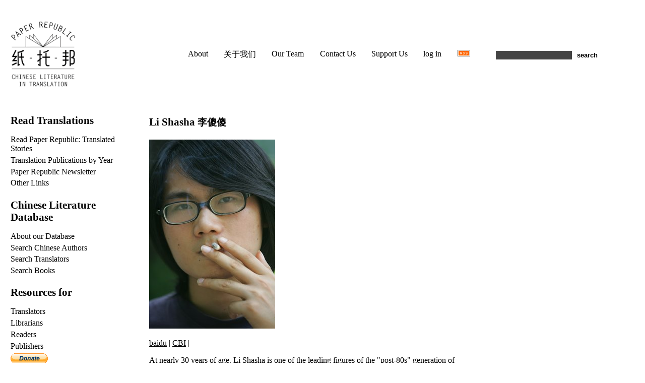

--- FILE ---
content_type: text/html; charset=utf-8
request_url: https://paper-republic.org/pers/li-shasha/
body_size: 3505
content:







<!DOCTYPE HTML>

<html lang="en" prefix="og: http://ogp.me/ns#">
  <head>
    <meta charset="utf-8">
    <title>Li Shasha</title>
    <meta name="author" content="Eric Abrahamsen">
    <meta name="verify-v1" content="TTOjHjGBACNYkh9CZmqzc9bQvpquZ2ZxILtscMeh12k=">
    <meta property="og:site_name" content="Paper Republic" />
    <meta name="twitter:card" content="summary">
    <meta name="twitter:site" content="@PaperRepublic">
    <link rel="icon" href="https://media.paper-republic.org/img/fav.png" type="image/png">
    <script crossorigin="anonymous" src="https://polyfill.io/v3/polyfill.min.js?flags=gated&features=es6%2Ces5%2CElement%2CEvent%2CJSON%2CMap%2CPromise%2CURL%2Cfetch%2ClocalStorage"></script>
    


    <script src="https://code.jquery.com/jquery-3.1.1.min.js" type="text/javascript"></script>
    <script src="https://code.jquery.com/ui/1.12.1/jquery-ui.min.js" type="text/javascript"></script>
    <script src="https://media.paper-republic.org/js/jquery.cookie.js" type="text/javascript"></script>
    <link rel="stylesheet" href="https://media.paper-republic.org/css/jquery-ui.min.css" />
    <script src="https://cdnjs.cloudflare.com/ajax/libs/selectize.js/0.12.4/js/standalone/selectize.js"></script>
    <link rel="stylesheet" href="https://cdnjs.cloudflare.com/ajax/libs/selectize.js/0.12.4/css/selectize.css" />
    <link rel="stylesheet" href="https://cdnjs.cloudflare.com/ajax/libs/selectize.js/0.12.4/css/selectize.default.css" />
    <script src="https://media.paper-republic.org/js/form_selectize.js" type="text/javascript"></script>
    <script src="https://media.paper-republic.org/js/basic.js" type="text/javascript"></script>
    <!-- <script src="https://media.paper-republic.org/js/html5shiv-printshiv.js" type="text/javascript"></script> -->
    <link rel="stylesheet" href="https://media.paper-republic.org/css/base22_02_01.css" media="screen" title="no title" charset="utf-8">
      
<link rel="stylesheet" href="https://media.paper-republic.org/css/detail20_07_03.css" type="text/css" media="screen" title="no title" charset="utf-8">

<meta name="twitter:title" content="Li Shasha">

<meta property="og:image" content="https://media.paper-republic.org/img/authorpics/%E6%9D%8E%E5%82%BB%E5%82%BB.jpg" />
<meta name="twitter:image" content="https://media.paper-republic.org/img/authorpics/%E6%9D%8E%E5%82%BB%E5%82%BB.jpg">


  </head>
  <!-- Google tag (gtag.js) -->
  <script async src="https://www.googletagmanager.com/gtag/js?id=G-SQJBZ4341W"></script>
  <script>
  window.dataLayer = window.dataLayer || [];
  function gtag(){dataLayer.push(arguments);}
  gtag('js', new Date());

  gtag('config', 'G-SQJBZ4341W');
  </script>
  <script>
  (function (s, e, n, d, er) {
    s['Sender'] = er;
    s[er] = s[er] || function () {
      (s[er].q = s[er].q || []).push(arguments)
    }, s[er].l = 1 * new Date();
    var a = e.createElement(n),
        m = e.getElementsByTagName(n)[0];
    a.async = 1;
    a.src = d;
    m.parentNode.insertBefore(a, m)
  })(window, document, 'script', 'https://cdn.sender.net/accounts_resources/universal.js', 'sender');
  sender('d5a4ca5c455269')
  </script>
  <body>
    <header id="logo" class="col" role="banner">
      <a href="/"><img src="https://media.paper-republic.org/img/PR-Logo.png" alt="Paper Republic – Chinese Literature in Translation"></a>
      <h1 id="title">Paper Republic – Chinese Literature in Translation</h1>
    </header>
    <div id="about" class="col">
      <ul>
	<li><a href="/about/">About</a></li>
	<li><a href="/guanyu/">关于我们</a></li>
	<li><a href="/about/our-team/">Our Team</a></li>
	<li><a href="/contact/">Contact Us</a></li>
	<li><a href="/about/support-us/">Support Us</a></li>
	
	<li id="log"><a href="/login/?next=/pers/li-shasha/">log in</a></li>
	
	<li><img src="https://media.paper-republic.org/img/xml.gif" alt="Main RSS Feed"></li>
      </ul>
    </div>
    <div id="search" class="col">
      <div>
	<form name='search' method="get" action="/search/">
	  <p><input type="search" name="q" id="keywords" value="" />
	    <input type="submit" value="search" class="submit" /></p>
	</form>
      </div>
    </div>

    <section id="content" class="col">
      
      

<section itemscope itemtype="http://schema.org/Person">
  <h1 itemprop="name">Li Shasha <span itemprop="alternateName"><span class="char">李傻傻</span></span></h1>

  <section id="details">
    
    <img class="authorpic" src="https://media.paper-republic.org/img/authorpics/%E6%9D%8E%E5%82%BB%E5%82%BB.jpg" itemprop="image">
    
    <p class="detail"><a href="https://baike.baidu.com/item/李傻傻/9078487?fr=ge_ala">baidu</a> | <a href="http://www.cbi.gov.cn/wisework/content/5716.html">CBI</a> | </p>

    
    
    <p>At nearly 30 years of age, Li Shasha is one of the leading figures
of the "post-80s" generation of Chinese writers. Compared to the
glitzier figures cut by Han Han and Guo Jingming, Li Shasha's
reputation rests squarely on his literary abilities and the more
trenchant subject matter of his fiction. In a 2005 article in <em>Time
Magazine</em>, Li Shasha was described as on of the few young Chinese
writers concerned with social issues and the plight of the less
fortunate. His novel <em>Red X</em> captured the cruelty and wildness of
youth in a way that resonated with readers; his essay collections
(including <em>Seeing People as Ghosts</em>, and <em>Three Years of Li
Shasha</em>) have proved even more influential and popular.</p>
    
    <div style="clear:left;">&nbsp;</div>
  </section>
  

  
  

</section>


    </section>
    <nav id="index" class="col">
      <a href="#navcontents"
	id="main-menu-toggle"
	aria-label="Open main menu">
	<span class="sr-only">Open main menu</span>
	<span aria-hidden="true"><img src="https://media.paper-republic.org/img/burger.png" width="50px" /></span></a>
      <div id="navcontents">
	<a href="#main-menu-toggle"
	  id="main-menu-close"
	  aria-label="Close main menu">
	  <span class="sr-only">Close main menu</span>
	  <span aria-hidden="true"><img src="https://media.paper-republic.org/img/close.png" width="100px" /></span></a>
	
	<h1>Read Translations</h1>
	<ul>
	  <li><a href="/pubs/read/">Read Paper Republic: Translated Stories</a></li>
	  <li><a href="/project/year-end-roll-call/">Translation Publications by Year</a></li>
	  <li><a href="/project/newsletter/">Paper Republic Newsletter</a></li>
	  <li><a href="/translations/other-sites/">Other Links</a></li>
	</ul>
	<h1>Chinese Literature Database</h1>
	<ul>
	  <li><a href="/translations/database/">About our Database</a>
	  <li><a href="/authors/">Search Chinese Authors</a></li>
	  <li><a href="/translators/">Search Translators</a></li>
	  <li><a href="/search/publications/">Search Books</a></li>
	</ul>
	<h1>Resources for</h1>
	<ul>
	  
<li><a href="/resources/trans/">Translators</a></li>

<li><a href="/resources/libs/">Librarians</a></li>

<li><a href="/resources/read/">Readers</a></li>

<li><a href="/resources/pubs/">Publishers</a></li>


	</ul>
	<form action="https://www.paypal.com/cgi-bin/webscr" method="post" target="_top" accept-charset="UTF-8">
	  <input type="hidden" name="cmd" value="_s-xclick" />
	  <input type="hidden" name="hosted_button_id" value="ZE6BA5E2M9WB6" />
	  <input type="image" src="https://www.paypalobjects.com/en_GB/i/btn/btn_donate_SM.gif" border="0" name="submit" title="PayPal - The safer, easier way to pay online!" alt="Donate with PayPal button" />
	  <img alt="" border="0" src="https://www.paypal.com/en_GB/i/scr/pixel.gif" width="1" height="1" />
	</form>
	
	
      </div>
    </nav>
    <aside id="aside" class="col">
      


<!-- <p id="suggestion"><a href="">What are we missing?</a></p> -->











<script>
  document.getElementById("id_note").addEventListener("input", debounced(800, completeWiki));
</script>


    </aside>
    <!-- Copyright (C) 2010-2020 by Paper Republic -->
  </body>
  
  
<!-- Fathom - simple website analytics - https://github.com/usefathom/fathom -->
<script>
(function(f, a, t, h, o, m){
	a[h]=a[h]||function(){
		(a[h].q=a[h].q||[]).push(arguments)
	};
	o=f.createElement('script'),
	m=f.getElementsByTagName('script')[0];
	o.async=1; o.src=t; o.id='fathom-script';
	m.parentNode.insertBefore(o,m)
})(document, window, '//analytics.paper-republic.org/tracker.js', 'fathom');
fathom('set', 'siteId', 'SAKQY');
fathom('trackPageview');
</script>
<!-- / Fathom -->

  
</html>


--- FILE ---
content_type: text/css
request_url: https://media.paper-republic.org/css/base22_02_01.css
body_size: 9034
content:
html {
    box-sizing: border-box;
    -webkit-box-sizing: border-box;
    -moz-box-sizing: border-box;
}
*, *:before, *:after {
    -webkit-box-sizing: inherit;
    -moz-box-sizing: inherit;
    box-sizing: inherit;
}

/* Principle page divisions */

body {
    padding: 0 1%;
    /* font-size: 1em; */
    display: grid;
    grid-template-columns: 2fr 5fr 2fr;
    grid-template-rows: 28vh auto;
    grid-template-areas:
	"logo  about   search"
	"index content aside";
}

/* Basic grid layout */

header#logo {
    grid-area: logo;}

div#about {
    grid-area: about;
}

section#content {
    padding-right: 4vw;
    grid-area: content;
}

div#search {
    grid-area: search;
}

aside#aside {
    grid-area: aside;
}

header#logo, div#about, div#search {
    align-self: center;
}

header#logo img {
    height: 18vh;
}

header#logo h1 {
    display:none;
}

/* Styles for larger screens */

@media only screen and (min-width: 1000px) {
    nav#index {
	grid-area: index;
	padding-right: 4vw;
    }
    /* Remove bits that are only for display on mobile */

    a#main-menu-toggle, a#main-menu-close {
	display: none;
    }

    nav#index {
	overflow:hidden;
    }
}

.col h1 {
    font-size: 1.3em;
}

.col h2 {
    font-size: 1.1em;
}

.col article h1 {
    font-size: 1.1em;
}

.col article h2 {
    font-size: 1em;
    font-weight: bold;
}

/* The "top" part of the page */

div#about ul {
    padding-left: 6vw;
    display: flex;
    justify-content: space-between;
    padding-right: 4vw;
}

div#about img {
    width: 25px;
}

div#search input[type=search] {
    width: 55%;
    background: #444444;
    color: #f2f2f2;
    border: none;
}

div#search input[type=submit] {
    border: none;
    background: none;
    font-weight: bold
}

div#search input[type=submit]:hover {
    box-shadow: 0px 0px 1px gray;
}
div#search p#log {
    margin: 0px;
    padding: 0px;
    width: 55%;
}

/* The asides */

aside img {
    width: 50%;
    padding-top: 1em;
    text-align: center;
    border: 1px gray solid;
}
aside img.lscape {
    width: 100%;
}

aside ul#social {
    display: flex;
    justify-content: space-around;
    padding-top: 16px;
}

aside ul#social img {
    width: 20px;
    padding-top: 0px;
}

/* aside div#news_signup { */
/*     text-align: right; */
/*     padding: 15px; */
/*     border: 1px solid gray; */
/* } */

/* aside div#news_signup input { */
/*     width: 100%; */
/* } */

/* aside div#news_signup label { */
/*     display: none; */
/* } */

aside.col div#recentcomments {
    font-size: 0.85em;
}

/* The nav section */

nav#index li {
    padding-bottom: 0.3em;
}

/* Various Common Styles */

/* Xiaoxi's blue link color: #66BBDD */

a {
    color: black;
}

a:visited {
    color: default;
}

a:hover {
    color: #66BBDD;
    text-decoration-color: #66BBDD;
}

div#about a, nav#index a, aside a {
    text-decoration: none;
}

.char {
    font-family: "STHeiti-Light", "AR PwL New Sung";
    font-size: 90%;
}

/* This will prevent superscript from bumping the height of the line
   it's on. */
sup {
    line-height: 100%;
    font-size: 0.7em;
}

/* for "non-applicable" things */
span.na {
    color: gray;
}

ul {
    list-style: none;
}

ul, ol {
    margin: 0;
    padding: 0;
}

.helptext {
    font-size: 0.8em;
    padding: 0;
    margin: 0;
    color: #666;
}

/* The content section */

section#content img {
    max-width: 100%;
}

section#content p.signature,
section#content p.comment,
section#content p.morelink
{
    font-size: 0.85em;
    font-weight: bold;
    margin: 0px;
    padding: 0px;
    color: gray;
}

section#content p.signature a,
section#content p.comment a,
section#content p.morelink a
{
    color: gray;
}

section#content p.signature a:hover,
section#content p.comment a:hover,
section#content p.morelink a:hover
{
    color: #66BBDD;
}

section#content h1 a {
    text-decoration: none;
}

section#content article.item {
    padding-bottom: 5px;
}

#itemlist article {
    margin-bottom: 2em;
}

#itemlist article.link h1 span.link a {
    font-weight: normal;
    padding-left: 1em;
    color: #534E4E;
    font-size: 87%;
    text-decoration: none;
}

#itemlist article.closed_entry h1::before {
    content: "CLOSED ";
    color: #666;
}

#itemlist article.future_entry h1::before {
    content: "FUTURE ";
    color: #666;
}

#itemlist article.moderated h1::before {
    content: "MODERATED ";
    color: #666;
}

#itemlist article.future_entry.closed_entry h1::before {
    content: "CLOSED/FUTURE ";
    color: #666;
}

ul.paginator li {
    display: inline;
    padding-bottom: 5px;
}

ul.paginator li.current {
    border-bottom: 3px solid gray;
}
ul.paginator li.num a {
    padding: 0 4px;
    text-decoration: none;
    color: #66BBDD;
}
ul.paginator {
    margin-left: 30px;
    font-size: 0.9em;
    padding-bottom: 20px;
}
footer.paginator {
    padding-bottom: 20px;
    text-align: right;
}
footer.paginator a {
    text-decoration: none;
    color: #66BBDD;
}

p.help {
    font-size: 0.9em;
    padding: 0 0 8px 8px;
    color: #B0B0B0;
}
p.help a {
    color: #B0B0B0;
}

/* for the comment post success page */
div#preview_posted h1 {
    margin: 1em 0 1em 0;
}
div#preview_posted p.note {
    margin-left: 3em;
    font-weight: bold;
}
div#preview_posted div#comment {
    width: 60%;
    margin-left: 3em;
    padding: 0.5em;
    background-color: #EEE;
}

/* All long-form readable articles */

article.readable {
    width: 90%;
    max-width: 70ch;
}

article.readable ol {
    list-style: decimal inside;
}
article.readable ul {
    list-style: circle inside;
}
article.readable {
    font-size: 1.2em;
}
article.readable p {
    line-height: 1.3em;
}

article.readable blockquote {
    font-size: 0.8em;
}

article.readable div.footnote {
    font-size: 0.8em;
}

/* This provides floating for cover_image images for blog posts and
   news items on the homepage, and individual contributor pages.
   Basically styles incl/entry.html, incl/newslink.html, and
   entry.html */

article.item p.portrait img, article.readable p.portrait img {
    float: left;
    width: 35%;
    padding-right: 20px;
    padding-bottom: 10px;
}

article.item p.landscape, article.readable p.landscape {
    text-align: center;
}

article.item p.landscape img, article.readable p.landscape img {
    width: 80%;
}

article.item p.comment, article.readable {
    clear: both;
}

/* Kind of cheating on the database landing page */

/* article#db div.fbox { */
/*     display: flex; */
/* } */

/* article#db div.dtype { */
/*     flex-grow: 1; */
/* } */

/* logged in users see a "edit" link by object names, in small
   superscript, this is used to style that */

span.edit {
    font-size: 0.55em;
    /* background: gray; */
    /* padding: 1px; */
    /* color: white; */
}
span.edit a {
    /* color: white; */
    text-decoration: none;
}
span.edit a:hover {
    color: #66BBDD;
}


/* Styles for small screens, including the pop-out nav bar. */

@media only screen and (max-width: 1000px) {
    body {
	grid-template-columns: 5fr 2fr;
	grid-template-rows: 15vh auto;
	grid-template-areas:
	    "search logo"
	    "content aside";
	padding: 5%;
    }

    div#about, p#log {
	display: none;
    }

    section#content, aside#aside {
	font-size: 170%;
    }

    input[type=text] {
	line-height: 3em;
    }
    input[type=submit] {
	font-size: 3vw;
    }
    div#search input[type=text] {
	width: 30vw;
    }
    header#logo img {
	width: 65%;
	height: 65%;
    }
    .sr-only {
	position: absolute;
	width: 1px;
	height: 1px;
	padding: 0;
	margin: -1px;
	overflow: hidden;
	clip: rect(0,0,0,0);
	border: 0;
    }
    a#main-menu-toggle {
	position: fixed;
	top: 5%;
	left: 5%;
	line-height: 1em;
	font-size: 1em;
	color: #333;
    }

    a#main-menu-toggle:hover,
    a#main-menu-toggle:focus {
	color: #c00;
    }

    #navcontents {
	position: absolute;
	left: -1000px;
	top: 0;
	transition: left 0.6s ease;
	z-index: 999;
	background-color: rgba(0,0,0,.80);
	-moz-box-shadow: 3px 0 12px rgba(0,0,0,.25);
	-webkit-box-shadow: 3px 0 12px rgba(0,0,0,.25);
	box-shadow: 3px 0 12px rgba(0,0,0,.25);
	outline: none;
	padding-right: 0px;
	padding-left: 10px;
	width: 19em;
	height: 98vh;
	color: white;
	font-size: 200%;
	overflow-y: scroll;
    }

    #navcontents a {
	color: #66BBDD;
    }

    #navcontents #main-menu-close {
	position: absolute;
	right: 0;
	top: 20px;
    }

    /* When it's targeted, transition it in from the left. */

    #navcontents:target, #navcontents[aria-expanded="true"] {
	left: 0px;
    }

    #navcontents:target a, #navcontents[aria-expanded="true"] a {
	color: #66BBDD;
    }

    #navcontents:target #main-menu-close,
    #navcontents[aria-expanded="true"] #main-menu-close {
	z-index: 1001;
    }

    @supports (position: fixed) {
	nav#index {
	    position: fixed;
	}
    }
}

.database {
    background-color: #f0f0f0;
    padding: 0.1em 0.5em 0.5em;
    border: 1px solid gainsboro;
}
.database p.disclaimer {
    font-size: 0.7em;
    width: 60%;
    margin: 4em auto 0px;
    text-align: center;
}


--- FILE ---
content_type: text/css
request_url: https://media.paper-republic.org/css/detail20_07_03.css
body_size: 1822
content:
div#link {
    float: left;
    padding: 0 10px 10px 0;
}
div#link img {
    float: none;
    padding: default;
    border: none;
}
div#link a:hover {
    background-color: transparent;
}
div#lists {
    clear: left;
    padding-top: 15px;
}
div#related {
    clear: left;
    border-top: 1px dotted #999;
    padding-top: 10px;
    font-size: 90%;
}
div#related h2 {
    color: rgb(153,0,0);
    font-variant: small-caps;
    margin: 0 0 20px 20px;
}
p.byline, p.trans {
    font-weight: bold;
}

img.cover_image {
    width: 90px;
    height: 120px;
}

/* The publisher page. Unfortunately, the section containing a
   publishers publications is also styled section#publications, but
   the table inside is .edlist, so that's unique. */

section#publications table.edlist {
    width: 100%;
}
section#publications table.edlist td {
    padding: 3px;
}

/* The aside containing related links and posts */

div.related li {
    margin-bottom: 0.5em;
}
form#noteform {
    font-size: 90%;
}

form#noteform textarea {
    width: 100%;
}

/* Only for author pages */

section#rpr {
    margin-bottom: 2em;
}

section.worktype h1 {
    margin-bottom: 0px;
}

section.worktype {
    column-count: 2;
    column-gap: 1em;
}

section.workgroup {
    display: inline-block;
    width: 100%;
}

section.workgroup h1 {
    font-size: 100%;
    margin-bottom: 0.5em;
    margin-top: 1em;
}

section.workgroup > ul > li > a {
    font-style: italic;
}

ul.related {
    margin-left: 1em;
}

section.workgroup li {
    margin-bottom: 0.3em;
}
section#books {
    display: flex;
    flex-flow: row wrap;
}
section#books div {
    padding: 3%;
    text-align: center;
    flex: 0 1 25%;
}
section#books div img {
    margin-bottom: 1em;
}
section#books div p {
    padding: 0px;
    margin: 0px;
}
section table td {
    padding: 4px;
}


--- FILE ---
content_type: application/javascript
request_url: https://media.paper-republic.org/js/basic.js
body_size: 4388
content:
'use strict';
/* Basic functions we expect to use everywhere */

// This is here so that the variable is defined. Individual pages
// should override it if they need it.
let relatedMap = new Map();

/* Get Django csrf token cookie */

function getCSRFCookie() {
    const csrf_cookie = document.cookie.split(';').filter(
	(item) => item.trim().startsWith('csrftoken='));
    return ((csrf_cookie.length > 0) ? decodeURIComponent(csrf_cookie[0].split('=')[1]) : null);};

/* Got throttled and debounced from here: https://codeburst.io/throttling-and-debouncing-in-javascript-646d076d0a44 */

function throttled(delay, fn) {
  let lastCall = 0;
  return function (...args) {
    const now = (new Date).getTime();
    if (now - lastCall < delay) {
      return;
    };
    lastCall = now;
    return fn(...args);
  };
};

/* We need debouncing only if we insist on watching the "input" event
 for text inputs.  To fire once when leaving the input element, just
 use a plain function on the "change" event. */
function debounced(delay, fn) {
  let timerId;
  return function (...args) {
    if (timerId) {
      clearTimeout(timerId);
    }
    timerId = setTimeout(() => {
      fn(...args);
      timerId = null;
    }, delay);
  };
};

/* For markdown text boxes where we want to give people the ability to
 * put in wiki-style object links. */

const chinese = "[\u4e00-\uFF0C]+";

const chineseReg = new RegExp(chinese, "u");

const wikiLinkReg = new RegExp(`\\[([awcp]):([a-zA-Z ]{3,}|${chinese})$`, "u");

function insertWikiLink(element, beforeText, afterText, typ, pk, name) {
    // This works, but it's stupid to replace the entire text of the
    // element. We should just pass positions, and clip substrings.
    let link = `[${typ}${pk}:${name}]`;
    element.value = beforeText + link + afterText;
    element.focus();
    element.selectionEnd = beforeText.length + link.length;
    let select;
    if (relatedMap.has(typ)) {
	select = relatedMap.get(typ);
    };
    if (select) {
	let pkString = pk.toString();
	for (let opt of select.options) {
	    if (opt.value === pkString) {
		opt.setAttribute("selected", "selected");
	    };
	};
    };
};


async function completeWiki(event) {
    let elt = event.target;
    let startIndex = elt.selectionStart;
    let targString = elt.value.substring(0, startIndex);
    let link = wikiLinkReg.exec(targString);
    if (link) {
	let beforeText = targString.substring(0, link.index);
	let afterText = elt.value.substring(startIndex);
	let tp = link[1];
	let sstring = link[2];
	let response = await fetch(`${document.location.host}/edit/getwiki/?ts=${tp}&sstring=${sstring}`,
				     {credentials: 'same-origin'});
	if (response.ok) {
	    let data = await response.json();
	    let chosen = null;
	    data = data.items;
	    if (data.length === 1) {
		insertWikiLink(elt, beforeText, afterText,
			       tp, data[0].pk, data[0].name);
	    } else {
		let bnd = elt.getBoundingClientRect();
		let side = (bnd.left > window.innerWidth - bnd.right) ?
		    `right: ${(window.innerWidth - bnd.right) + bnd.width}` : `left: ${bnd.right}`;
		let autoDiv = document.createElement("div");
		autoDiv.id = "autocomplete";
		autoDiv.setAttribute("style", `position: absolute; top: ${bnd.y}px; ${side}px;`);
		document.body.appendChild(autoDiv);
		let selct = document.createElement("select");
		// Not actually multiple, we just want to display all the options.
		selct.setAttribute("multiple", "multiple");
		for (let item of data) {
		    let opt = document.createElement("option");
		    opt.setAttribute("value", item.pk);
		    opt.textContent = item.name;
		    selct.appendChild(opt);
		};
		autoDiv.appendChild(selct);
		selct.children[0].setAttribute("selected", "selected");
		selct.focus();
		selct.addEventListener("blur", event => {
		    selct.remove();
		    elt.focus();
		});
		selct.addEventListener("keydown", event => {
		    // 13 = RET
		    if (event.keyCode === 13) {
			event.preventDefault();
			const op = selct.selectedOptions[0];
			insertWikiLink(elt, beforeText, afterText,
				       tp, op.value, op.textContent);
			// 27 = ESC
		    } else if (event.keyCode === 27) {
			elt.focus();
		    };
		});
		selct.addEventListener("click", event => {
		    const op = selct.selectedOptions[0];
		    insertWikiLink(elt, beforeText, afterText, tp,
				   op.value, op.textContent);
		});
	    };
	};
    };
};


--- FILE ---
content_type: application/javascript
request_url: https://media.paper-republic.org/js/form_selectize.js
body_size: 292
content:
// Common selectify targets for various form select elements.  These
// classes are applied to form fields via custom widgets in the
// dbase/forms.py file.

$(document).ready(function(){
    $("select.selectsingle").selectize();
    $("select.selectmulti").selectize({'maxItems': null});
})
